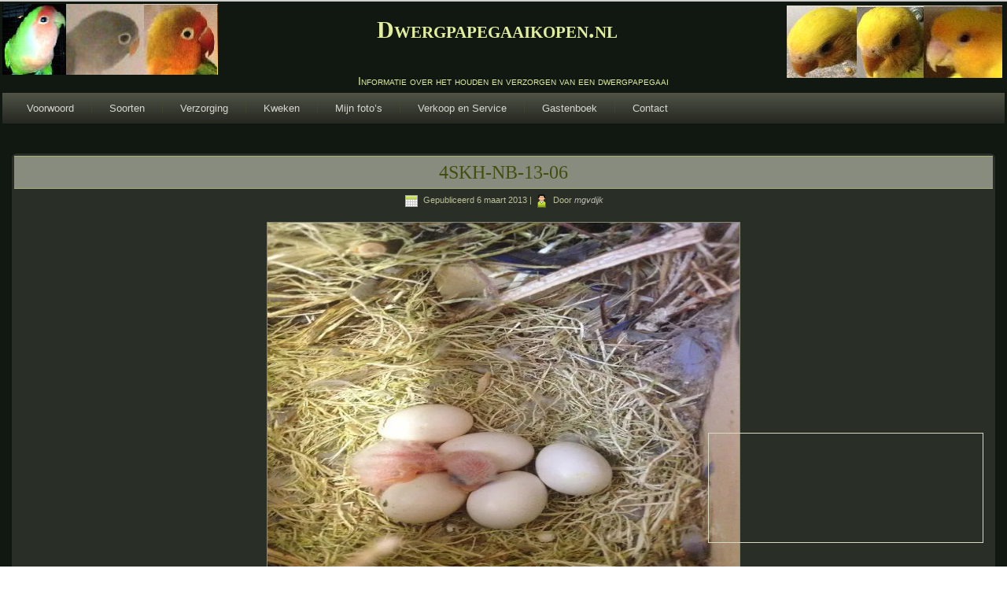

--- FILE ---
content_type: text/html; charset=UTF-8
request_url: https://www.dwergpapegaaikopen.nl/4skh-nb-13-06/
body_size: 11019
content:
<!DOCTYPE html>
<html lang="nl-NL">
<head>
<meta charset="UTF-8" />
<title>4SKH-NB-13-06 | Dwergpapegaaikopen.nl</title>
<!-- Created by Artisteer v4.1.0.59861 -->
<meta name="viewport" content="initial-scale = 1.0, maximum-scale = 1.0, user-scalable = no, width = device-width">
<!--[if lt IE 9]><script src="https://html5shiv.googlecode.com/svn/trunk/html5.js"></script><![endif]-->

<link rel="stylesheet" href="https://www.dwergpapegaaikopen.nl/wp-content/themes/Dwergpapegaaikopen/style.css" media="screen" />
<link rel="pingback" href="https://www.dwergpapegaaikopen.nl/xmlrpc.php" />
<meta name='robots' content='max-image-preview:large' />
<script>window._wca = window._wca || [];</script>
<link rel='dns-prefetch' href='//stats.wp.com' />
<link rel='dns-prefetch' href='//secure.gravatar.com' />
<link rel='dns-prefetch' href='//v0.wordpress.com' />
<link rel='preconnect' href='//i0.wp.com' />
<link rel='preconnect' href='//c0.wp.com' />
<link rel="alternate" type="application/rss+xml" title="Dwergpapegaaikopen.nl &raquo; feed" href="https://www.dwergpapegaaikopen.nl/feed/" />
<link rel="alternate" type="application/rss+xml" title="Dwergpapegaaikopen.nl &raquo; reacties feed" href="https://www.dwergpapegaaikopen.nl/comments/feed/" />
<link rel="alternate" type="application/rss+xml" title="Dwergpapegaaikopen.nl &raquo; 4SKH-NB-13-06 reacties feed" href="https://www.dwergpapegaaikopen.nl/feed/?attachment_id=1976" />
<link rel="alternate" title="oEmbed (JSON)" type="application/json+oembed" href="https://www.dwergpapegaaikopen.nl/wp-json/oembed/1.0/embed?url=https%3A%2F%2Fwww.dwergpapegaaikopen.nl%2F4skh-nb-13-06%2F" />
<link rel="alternate" title="oEmbed (XML)" type="text/xml+oembed" href="https://www.dwergpapegaaikopen.nl/wp-json/oembed/1.0/embed?url=https%3A%2F%2Fwww.dwergpapegaaikopen.nl%2F4skh-nb-13-06%2F&#038;format=xml" />
		<!-- This site uses the Google Analytics by MonsterInsights plugin v9.11.1 - Using Analytics tracking - https://www.monsterinsights.com/ -->
		<!-- Opmerking: MonsterInsights is momenteel niet geconfigureerd op deze site. De site eigenaar moet authenticeren met Google Analytics in de MonsterInsights instellingen scherm. -->
					<!-- No tracking code set -->
				<!-- / Google Analytics by MonsterInsights -->
		<style id='wp-img-auto-sizes-contain-inline-css' type='text/css'>
img:is([sizes=auto i],[sizes^="auto," i]){contain-intrinsic-size:3000px 1500px}
/*# sourceURL=wp-img-auto-sizes-contain-inline-css */
</style>
<style id='wp-emoji-styles-inline-css' type='text/css'>

	img.wp-smiley, img.emoji {
		display: inline !important;
		border: none !important;
		box-shadow: none !important;
		height: 1em !important;
		width: 1em !important;
		margin: 0 0.07em !important;
		vertical-align: -0.1em !important;
		background: none !important;
		padding: 0 !important;
	}
/*# sourceURL=wp-emoji-styles-inline-css */
</style>
<style id='wp-block-library-inline-css' type='text/css'>
:root{--wp-block-synced-color:#7a00df;--wp-block-synced-color--rgb:122,0,223;--wp-bound-block-color:var(--wp-block-synced-color);--wp-editor-canvas-background:#ddd;--wp-admin-theme-color:#007cba;--wp-admin-theme-color--rgb:0,124,186;--wp-admin-theme-color-darker-10:#006ba1;--wp-admin-theme-color-darker-10--rgb:0,107,160.5;--wp-admin-theme-color-darker-20:#005a87;--wp-admin-theme-color-darker-20--rgb:0,90,135;--wp-admin-border-width-focus:2px}@media (min-resolution:192dpi){:root{--wp-admin-border-width-focus:1.5px}}.wp-element-button{cursor:pointer}:root .has-very-light-gray-background-color{background-color:#eee}:root .has-very-dark-gray-background-color{background-color:#313131}:root .has-very-light-gray-color{color:#eee}:root .has-very-dark-gray-color{color:#313131}:root .has-vivid-green-cyan-to-vivid-cyan-blue-gradient-background{background:linear-gradient(135deg,#00d084,#0693e3)}:root .has-purple-crush-gradient-background{background:linear-gradient(135deg,#34e2e4,#4721fb 50%,#ab1dfe)}:root .has-hazy-dawn-gradient-background{background:linear-gradient(135deg,#faaca8,#dad0ec)}:root .has-subdued-olive-gradient-background{background:linear-gradient(135deg,#fafae1,#67a671)}:root .has-atomic-cream-gradient-background{background:linear-gradient(135deg,#fdd79a,#004a59)}:root .has-nightshade-gradient-background{background:linear-gradient(135deg,#330968,#31cdcf)}:root .has-midnight-gradient-background{background:linear-gradient(135deg,#020381,#2874fc)}:root{--wp--preset--font-size--normal:16px;--wp--preset--font-size--huge:42px}.has-regular-font-size{font-size:1em}.has-larger-font-size{font-size:2.625em}.has-normal-font-size{font-size:var(--wp--preset--font-size--normal)}.has-huge-font-size{font-size:var(--wp--preset--font-size--huge)}.has-text-align-center{text-align:center}.has-text-align-left{text-align:left}.has-text-align-right{text-align:right}.has-fit-text{white-space:nowrap!important}#end-resizable-editor-section{display:none}.aligncenter{clear:both}.items-justified-left{justify-content:flex-start}.items-justified-center{justify-content:center}.items-justified-right{justify-content:flex-end}.items-justified-space-between{justify-content:space-between}.screen-reader-text{border:0;clip-path:inset(50%);height:1px;margin:-1px;overflow:hidden;padding:0;position:absolute;width:1px;word-wrap:normal!important}.screen-reader-text:focus{background-color:#ddd;clip-path:none;color:#444;display:block;font-size:1em;height:auto;left:5px;line-height:normal;padding:15px 23px 14px;text-decoration:none;top:5px;width:auto;z-index:100000}html :where(.has-border-color){border-style:solid}html :where([style*=border-top-color]){border-top-style:solid}html :where([style*=border-right-color]){border-right-style:solid}html :where([style*=border-bottom-color]){border-bottom-style:solid}html :where([style*=border-left-color]){border-left-style:solid}html :where([style*=border-width]){border-style:solid}html :where([style*=border-top-width]){border-top-style:solid}html :where([style*=border-right-width]){border-right-style:solid}html :where([style*=border-bottom-width]){border-bottom-style:solid}html :where([style*=border-left-width]){border-left-style:solid}html :where(img[class*=wp-image-]){height:auto;max-width:100%}:where(figure){margin:0 0 1em}html :where(.is-position-sticky){--wp-admin--admin-bar--position-offset:var(--wp-admin--admin-bar--height,0px)}@media screen and (max-width:600px){html :where(.is-position-sticky){--wp-admin--admin-bar--position-offset:0px}}

/*# sourceURL=wp-block-library-inline-css */
</style><style id='global-styles-inline-css' type='text/css'>
:root{--wp--preset--aspect-ratio--square: 1;--wp--preset--aspect-ratio--4-3: 4/3;--wp--preset--aspect-ratio--3-4: 3/4;--wp--preset--aspect-ratio--3-2: 3/2;--wp--preset--aspect-ratio--2-3: 2/3;--wp--preset--aspect-ratio--16-9: 16/9;--wp--preset--aspect-ratio--9-16: 9/16;--wp--preset--color--black: #000000;--wp--preset--color--cyan-bluish-gray: #abb8c3;--wp--preset--color--white: #ffffff;--wp--preset--color--pale-pink: #f78da7;--wp--preset--color--vivid-red: #cf2e2e;--wp--preset--color--luminous-vivid-orange: #ff6900;--wp--preset--color--luminous-vivid-amber: #fcb900;--wp--preset--color--light-green-cyan: #7bdcb5;--wp--preset--color--vivid-green-cyan: #00d084;--wp--preset--color--pale-cyan-blue: #8ed1fc;--wp--preset--color--vivid-cyan-blue: #0693e3;--wp--preset--color--vivid-purple: #9b51e0;--wp--preset--gradient--vivid-cyan-blue-to-vivid-purple: linear-gradient(135deg,rgb(6,147,227) 0%,rgb(155,81,224) 100%);--wp--preset--gradient--light-green-cyan-to-vivid-green-cyan: linear-gradient(135deg,rgb(122,220,180) 0%,rgb(0,208,130) 100%);--wp--preset--gradient--luminous-vivid-amber-to-luminous-vivid-orange: linear-gradient(135deg,rgb(252,185,0) 0%,rgb(255,105,0) 100%);--wp--preset--gradient--luminous-vivid-orange-to-vivid-red: linear-gradient(135deg,rgb(255,105,0) 0%,rgb(207,46,46) 100%);--wp--preset--gradient--very-light-gray-to-cyan-bluish-gray: linear-gradient(135deg,rgb(238,238,238) 0%,rgb(169,184,195) 100%);--wp--preset--gradient--cool-to-warm-spectrum: linear-gradient(135deg,rgb(74,234,220) 0%,rgb(151,120,209) 20%,rgb(207,42,186) 40%,rgb(238,44,130) 60%,rgb(251,105,98) 80%,rgb(254,248,76) 100%);--wp--preset--gradient--blush-light-purple: linear-gradient(135deg,rgb(255,206,236) 0%,rgb(152,150,240) 100%);--wp--preset--gradient--blush-bordeaux: linear-gradient(135deg,rgb(254,205,165) 0%,rgb(254,45,45) 50%,rgb(107,0,62) 100%);--wp--preset--gradient--luminous-dusk: linear-gradient(135deg,rgb(255,203,112) 0%,rgb(199,81,192) 50%,rgb(65,88,208) 100%);--wp--preset--gradient--pale-ocean: linear-gradient(135deg,rgb(255,245,203) 0%,rgb(182,227,212) 50%,rgb(51,167,181) 100%);--wp--preset--gradient--electric-grass: linear-gradient(135deg,rgb(202,248,128) 0%,rgb(113,206,126) 100%);--wp--preset--gradient--midnight: linear-gradient(135deg,rgb(2,3,129) 0%,rgb(40,116,252) 100%);--wp--preset--font-size--small: 13px;--wp--preset--font-size--medium: 20px;--wp--preset--font-size--large: 36px;--wp--preset--font-size--x-large: 42px;--wp--preset--spacing--20: 0.44rem;--wp--preset--spacing--30: 0.67rem;--wp--preset--spacing--40: 1rem;--wp--preset--spacing--50: 1.5rem;--wp--preset--spacing--60: 2.25rem;--wp--preset--spacing--70: 3.38rem;--wp--preset--spacing--80: 5.06rem;--wp--preset--shadow--natural: 6px 6px 9px rgba(0, 0, 0, 0.2);--wp--preset--shadow--deep: 12px 12px 50px rgba(0, 0, 0, 0.4);--wp--preset--shadow--sharp: 6px 6px 0px rgba(0, 0, 0, 0.2);--wp--preset--shadow--outlined: 6px 6px 0px -3px rgb(255, 255, 255), 6px 6px rgb(0, 0, 0);--wp--preset--shadow--crisp: 6px 6px 0px rgb(0, 0, 0);}:where(.is-layout-flex){gap: 0.5em;}:where(.is-layout-grid){gap: 0.5em;}body .is-layout-flex{display: flex;}.is-layout-flex{flex-wrap: wrap;align-items: center;}.is-layout-flex > :is(*, div){margin: 0;}body .is-layout-grid{display: grid;}.is-layout-grid > :is(*, div){margin: 0;}:where(.wp-block-columns.is-layout-flex){gap: 2em;}:where(.wp-block-columns.is-layout-grid){gap: 2em;}:where(.wp-block-post-template.is-layout-flex){gap: 1.25em;}:where(.wp-block-post-template.is-layout-grid){gap: 1.25em;}.has-black-color{color: var(--wp--preset--color--black) !important;}.has-cyan-bluish-gray-color{color: var(--wp--preset--color--cyan-bluish-gray) !important;}.has-white-color{color: var(--wp--preset--color--white) !important;}.has-pale-pink-color{color: var(--wp--preset--color--pale-pink) !important;}.has-vivid-red-color{color: var(--wp--preset--color--vivid-red) !important;}.has-luminous-vivid-orange-color{color: var(--wp--preset--color--luminous-vivid-orange) !important;}.has-luminous-vivid-amber-color{color: var(--wp--preset--color--luminous-vivid-amber) !important;}.has-light-green-cyan-color{color: var(--wp--preset--color--light-green-cyan) !important;}.has-vivid-green-cyan-color{color: var(--wp--preset--color--vivid-green-cyan) !important;}.has-pale-cyan-blue-color{color: var(--wp--preset--color--pale-cyan-blue) !important;}.has-vivid-cyan-blue-color{color: var(--wp--preset--color--vivid-cyan-blue) !important;}.has-vivid-purple-color{color: var(--wp--preset--color--vivid-purple) !important;}.has-black-background-color{background-color: var(--wp--preset--color--black) !important;}.has-cyan-bluish-gray-background-color{background-color: var(--wp--preset--color--cyan-bluish-gray) !important;}.has-white-background-color{background-color: var(--wp--preset--color--white) !important;}.has-pale-pink-background-color{background-color: var(--wp--preset--color--pale-pink) !important;}.has-vivid-red-background-color{background-color: var(--wp--preset--color--vivid-red) !important;}.has-luminous-vivid-orange-background-color{background-color: var(--wp--preset--color--luminous-vivid-orange) !important;}.has-luminous-vivid-amber-background-color{background-color: var(--wp--preset--color--luminous-vivid-amber) !important;}.has-light-green-cyan-background-color{background-color: var(--wp--preset--color--light-green-cyan) !important;}.has-vivid-green-cyan-background-color{background-color: var(--wp--preset--color--vivid-green-cyan) !important;}.has-pale-cyan-blue-background-color{background-color: var(--wp--preset--color--pale-cyan-blue) !important;}.has-vivid-cyan-blue-background-color{background-color: var(--wp--preset--color--vivid-cyan-blue) !important;}.has-vivid-purple-background-color{background-color: var(--wp--preset--color--vivid-purple) !important;}.has-black-border-color{border-color: var(--wp--preset--color--black) !important;}.has-cyan-bluish-gray-border-color{border-color: var(--wp--preset--color--cyan-bluish-gray) !important;}.has-white-border-color{border-color: var(--wp--preset--color--white) !important;}.has-pale-pink-border-color{border-color: var(--wp--preset--color--pale-pink) !important;}.has-vivid-red-border-color{border-color: var(--wp--preset--color--vivid-red) !important;}.has-luminous-vivid-orange-border-color{border-color: var(--wp--preset--color--luminous-vivid-orange) !important;}.has-luminous-vivid-amber-border-color{border-color: var(--wp--preset--color--luminous-vivid-amber) !important;}.has-light-green-cyan-border-color{border-color: var(--wp--preset--color--light-green-cyan) !important;}.has-vivid-green-cyan-border-color{border-color: var(--wp--preset--color--vivid-green-cyan) !important;}.has-pale-cyan-blue-border-color{border-color: var(--wp--preset--color--pale-cyan-blue) !important;}.has-vivid-cyan-blue-border-color{border-color: var(--wp--preset--color--vivid-cyan-blue) !important;}.has-vivid-purple-border-color{border-color: var(--wp--preset--color--vivid-purple) !important;}.has-vivid-cyan-blue-to-vivid-purple-gradient-background{background: var(--wp--preset--gradient--vivid-cyan-blue-to-vivid-purple) !important;}.has-light-green-cyan-to-vivid-green-cyan-gradient-background{background: var(--wp--preset--gradient--light-green-cyan-to-vivid-green-cyan) !important;}.has-luminous-vivid-amber-to-luminous-vivid-orange-gradient-background{background: var(--wp--preset--gradient--luminous-vivid-amber-to-luminous-vivid-orange) !important;}.has-luminous-vivid-orange-to-vivid-red-gradient-background{background: var(--wp--preset--gradient--luminous-vivid-orange-to-vivid-red) !important;}.has-very-light-gray-to-cyan-bluish-gray-gradient-background{background: var(--wp--preset--gradient--very-light-gray-to-cyan-bluish-gray) !important;}.has-cool-to-warm-spectrum-gradient-background{background: var(--wp--preset--gradient--cool-to-warm-spectrum) !important;}.has-blush-light-purple-gradient-background{background: var(--wp--preset--gradient--blush-light-purple) !important;}.has-blush-bordeaux-gradient-background{background: var(--wp--preset--gradient--blush-bordeaux) !important;}.has-luminous-dusk-gradient-background{background: var(--wp--preset--gradient--luminous-dusk) !important;}.has-pale-ocean-gradient-background{background: var(--wp--preset--gradient--pale-ocean) !important;}.has-electric-grass-gradient-background{background: var(--wp--preset--gradient--electric-grass) !important;}.has-midnight-gradient-background{background: var(--wp--preset--gradient--midnight) !important;}.has-small-font-size{font-size: var(--wp--preset--font-size--small) !important;}.has-medium-font-size{font-size: var(--wp--preset--font-size--medium) !important;}.has-large-font-size{font-size: var(--wp--preset--font-size--large) !important;}.has-x-large-font-size{font-size: var(--wp--preset--font-size--x-large) !important;}
/*# sourceURL=global-styles-inline-css */
</style>

<style id='classic-theme-styles-inline-css' type='text/css'>
/*! This file is auto-generated */
.wp-block-button__link{color:#fff;background-color:#32373c;border-radius:9999px;box-shadow:none;text-decoration:none;padding:calc(.667em + 2px) calc(1.333em + 2px);font-size:1.125em}.wp-block-file__button{background:#32373c;color:#fff;text-decoration:none}
/*# sourceURL=/wp-includes/css/classic-themes.min.css */
</style>
<link rel='stylesheet' id='contact-form-7-css' href='https://www.dwergpapegaaikopen.nl/wp-content/plugins/contact-form-7/includes/css/styles.css?ver=5.7.7' type='text/css' media='all' />
<link rel='stylesheet' id='social-widget-css' href='https://www.dwergpapegaaikopen.nl/wp-content/plugins/social-media-widget/social_widget.css?ver=6.9' type='text/css' media='all' />
<link rel='stylesheet' id='woocommerce-layout-css' href='https://c0.wp.com/p/woocommerce/8.1.3/assets/css/woocommerce-layout.css' type='text/css' media='all' />
<style id='woocommerce-layout-inline-css' type='text/css'>

	.infinite-scroll .woocommerce-pagination {
		display: none;
	}
/*# sourceURL=woocommerce-layout-inline-css */
</style>
<link rel='stylesheet' id='woocommerce-smallscreen-css' href='https://c0.wp.com/p/woocommerce/8.1.3/assets/css/woocommerce-smallscreen.css' type='text/css' media='only screen and (max-width: 768px)' />
<link rel='stylesheet' id='woocommerce-general-css' href='https://c0.wp.com/p/woocommerce/8.1.3/assets/css/woocommerce.css' type='text/css' media='all' />
<style id='woocommerce-inline-inline-css' type='text/css'>
.woocommerce form .form-row .required { visibility: visible; }
/*# sourceURL=woocommerce-inline-inline-css */
</style>
<link rel='stylesheet' id='WP-ViperGB-Default-css' href='https://www.dwergpapegaaikopen.nl/wp-content/plugins/wp-vipergb/styles/Default.css?ver=1.6.2' type='text/css' media='all' />
<link rel='stylesheet' id='style.responsive.css-css' href='https://www.dwergpapegaaikopen.nl/wp-content/themes/Dwergpapegaaikopen/style.responsive.css?ver=6.9' type='text/css' media='all' />
<script type="text/javascript" src="https://www.dwergpapegaaikopen.nl/wp-content/themes/Dwergpapegaaikopen/jquery.js?ver=6.9" id="jquery-js"></script>
<script type="text/javascript" src="https://stats.wp.com/s-202605.js" id="woocommerce-analytics-js" defer="defer" data-wp-strategy="defer"></script>
<script type="text/javascript" src="https://www.dwergpapegaaikopen.nl/wp-content/themes/Dwergpapegaaikopen/script.js?ver=6.9" id="script.js-js"></script>
<script type="text/javascript" src="https://www.dwergpapegaaikopen.nl/wp-content/themes/Dwergpapegaaikopen/script.responsive.js?ver=6.9" id="script.responsive.js-js"></script>
<link rel="https://api.w.org/" href="https://www.dwergpapegaaikopen.nl/wp-json/" /><link rel="alternate" title="JSON" type="application/json" href="https://www.dwergpapegaaikopen.nl/wp-json/wp/v2/media/1976" /><link rel="EditURI" type="application/rsd+xml" title="RSD" href="https://www.dwergpapegaaikopen.nl/xmlrpc.php?rsd" />
<link rel="canonical" href="https://www.dwergpapegaaikopen.nl/4skh-nb-13-06/" />
<link rel='shortlink' href='https://wp.me/a6GD9S-vS' />
  <style type="text/css">
	    .cookieConsentContainer .cookieButton a {
		     background: ;
		     color: ;
	     }
	     .cookieConsentContainer .cookieTitle a {
	         color: ;
	     }
	     .cookieConsentContainer .cookieDesc p {
	     	 color : ;
	     }
	     .cookieConsentContainer .cookieDesc a {
	     	color: ;
	     }
	     .cookieConsentContainer .cookieButton a:hover {
	     	 background: ;
	     }
	     .cookieConsentContainer{
	     	background: ;
	     }
	     .cookieConsentContainer {
	        border: 1px solid ;
	     }
    </style>
	<script type="text/javascript">
	// --- Config --- //
	var purecookieTitle = "<img src='' style='width:81px;'> "; // Title
	var purecookieDesc = ""; // Description
	var purecookieLink = '<a href=""></a>'; // Cookiepolicy link
	var purecookieButton = ""; // Button text
	// ---        --- //
	</script>			<style type="text/css">
				.gllr_image_row {
					clear: both;
				}
			</style>
				<style>img#wpstats{display:none}</style>
			<noscript><style>.woocommerce-product-gallery{ opacity: 1 !important; }</style></noscript>
	
<!-- Jetpack Open Graph Tags -->
<meta property="og:type" content="article" />
<meta property="og:title" content="4SKH-NB-13-06" />
<meta property="og:url" content="https://www.dwergpapegaaikopen.nl/4skh-nb-13-06/" />
<meta property="og:description" content="Agapornis &#8211; Personatus" />
<meta property="article:published_time" content="2013-03-06T16:02:32+00:00" />
<meta property="article:modified_time" content="2013-03-06T16:02:32+00:00" />
<meta property="og:site_name" content="Dwergpapegaaikopen.nl" />
<meta property="og:image" content="https://www.dwergpapegaaikopen.nl/wp-content/uploads/2013/03/4SKH-NB-13-06.jpg" />
<meta property="og:image:alt" content="" />
<meta property="og:locale" content="nl_NL" />
<meta name="twitter:text:title" content="4SKH-NB-13-06" />
<meta name="twitter:image" content="https://i0.wp.com/www.dwergpapegaaikopen.nl/wp-content/uploads/2013/03/4SKH-NB-13-06.jpg?fit=816%2C612&#038;ssl=1&#038;w=640" />
<meta name="twitter:card" content="summary_large_image" />

<!-- End Jetpack Open Graph Tags -->
<!-- WooCommerce Colors -->
<style type="text/css">
p.demo_store{background-color:#fcef4a;color:#3f3b08;}.woocommerce small.note{color:#777;}.woocommerce .woocommerce-breadcrumb{color:#777;}.woocommerce .woocommerce-breadcrumb a{color:#777;}.woocommerce div.product span.price,.woocommerce div.product p.price{color:#85ad74;}.woocommerce div.product .stock{color:#85ad74;}.woocommerce span.onsale{background-color:#85ad74;color:#fff;}.woocommerce ul.products li.product .price{color:#85ad74;}.woocommerce ul.products li.product .price .from{color:rgba(145, 145, 145, 0.5);}.woocommerce nav.woocommerce-pagination ul{border:1px solid #dfdbdf;}.woocommerce nav.woocommerce-pagination ul li{border-right:1px solid #dfdbdf;}.woocommerce nav.woocommerce-pagination ul li span.current,.woocommerce nav.woocommerce-pagination ul li a:hover,.woocommerce nav.woocommerce-pagination ul li a:focus{background:#f7f6f7;color:#978a97;}.woocommerce a.button,.woocommerce button.button,.woocommerce input.button,.woocommerce #respond input#submit{color:#5e5e5e;background-color:#f7f6f7;}.woocommerce a.button:hover,.woocommerce button.button:hover,.woocommerce input.button:hover,.woocommerce #respond input#submit:hover{background-color:#e6e5e6;color:#5e5e5e;}.woocommerce a.button.alt,.woocommerce button.button.alt,.woocommerce input.button.alt,.woocommerce #respond input#submit.alt{background-color:#fcef4a;color:#3f3b08;}.woocommerce a.button.alt:hover,.woocommerce button.button.alt:hover,.woocommerce input.button.alt:hover,.woocommerce #respond input#submit.alt:hover{background-color:#ebde39;color:#3f3b08;}.woocommerce a.button.alt.disabled,.woocommerce button.button.alt.disabled,.woocommerce input.button.alt.disabled,.woocommerce #respond input#submit.alt.disabled,.woocommerce a.button.alt:disabled,.woocommerce button.button.alt:disabled,.woocommerce input.button.alt:disabled,.woocommerce #respond input#submit.alt:disabled,.woocommerce a.button.alt:disabled[disabled],.woocommerce button.button.alt:disabled[disabled],.woocommerce input.button.alt:disabled[disabled],.woocommerce #respond input#submit.alt:disabled[disabled],.woocommerce a.button.alt.disabled:hover,.woocommerce button.button.alt.disabled:hover,.woocommerce input.button.alt.disabled:hover,.woocommerce #respond input#submit.alt.disabled:hover,.woocommerce a.button.alt:disabled:hover,.woocommerce button.button.alt:disabled:hover,.woocommerce input.button.alt:disabled:hover,.woocommerce #respond input#submit.alt:disabled:hover,.woocommerce a.button.alt:disabled[disabled]:hover,.woocommerce button.button.alt:disabled[disabled]:hover,.woocommerce input.button.alt:disabled[disabled]:hover,.woocommerce #respond input#submit.alt:disabled[disabled]:hover{background-color:#fcef4a;color:#3f3b08;}.woocommerce a.button:disabled:hover,.woocommerce button.button:disabled:hover,.woocommerce input.button:disabled:hover,.woocommerce #respond input#submit:disabled:hover,.woocommerce a.button.disabled:hover,.woocommerce button.button.disabled:hover,.woocommerce input.button.disabled:hover,.woocommerce #respond input#submit.disabled:hover,.woocommerce a.button:disabled[disabled]:hover,.woocommerce button.button:disabled[disabled]:hover,.woocommerce input.button:disabled[disabled]:hover,.woocommerce #respond input#submit:disabled[disabled]:hover{background-color:#f7f6f7;}.woocommerce #reviews h2 small{color:#777;}.woocommerce #reviews h2 small a{color:#777;}.woocommerce #reviews #comments ol.commentlist li .meta{color:#777;}.woocommerce #reviews #comments ol.commentlist li img.avatar{background:#f7f6f7;border:1px solid #f0eef0;}.woocommerce #reviews #comments ol.commentlist li .comment-text{border:1px solid #f0eef0;}.woocommerce #reviews #comments ol.commentlist #respond{border:1px solid #f0eef0;}.woocommerce .star-rating:before{color:#dfdbdf;}.woocommerce.widget_shopping_cart .total,.woocommerce .widget_shopping_cart .total{border-top:3px double #f7f6f7;}.woocommerce form.login,.woocommerce form.checkout_coupon,.woocommerce form.register{border:1px solid #dfdbdf;}.woocommerce .order_details li{border-right:1px dashed #dfdbdf;}.woocommerce .widget_price_filter .ui-slider .ui-slider-handle{background-color:#fcef4a;}.woocommerce .widget_price_filter .ui-slider .ui-slider-range{background-color:#fcef4a;}.woocommerce .widget_price_filter .price_slider_wrapper .ui-widget-content{background-color:#b8ab06;}.woocommerce-cart table.cart td.actions .coupon .input-text{border:1px solid #dfdbdf;}.woocommerce-cart .cart-collaterals .cart_totals p small{color:#777;}.woocommerce-cart .cart-collaterals .cart_totals table small{color:#777;}.woocommerce-cart .cart-collaterals .cart_totals .discount td{color:#85ad74;}.woocommerce-cart .cart-collaterals .cart_totals tr td,.woocommerce-cart .cart-collaterals .cart_totals tr th{border-top:1px solid #f7f6f7;}.woocommerce-checkout .checkout .create-account small{color:#777;}.woocommerce-checkout #payment{background:#f7f6f7;}.woocommerce-checkout #payment ul.payment_methods{border-bottom:1px solid #dfdbdf;}.woocommerce-checkout #payment div.payment_box{background-color:#ebe9eb;color:#5e5e5e;}.woocommerce-checkout #payment div.payment_box input.input-text,.woocommerce-checkout #payment div.payment_box textarea{border-color:#d3ced3;border-top-color:#c7c0c7;}.woocommerce-checkout #payment div.payment_box ::-webkit-input-placeholder{color:#c7c0c7;}.woocommerce-checkout #payment div.payment_box :-moz-placeholder{color:#c7c0c7;}.woocommerce-checkout #payment div.payment_box :-ms-input-placeholder{color:#c7c0c7;}.woocommerce-checkout #payment div.payment_box span.help{color:#777;}.woocommerce-checkout #payment div.payment_box:after{content:"";display:block;border:8px solid #ebe9eb;border-right-color:transparent;border-left-color:transparent;border-top-color:transparent;position:absolute;top:-3px;left:0;margin:-1em 0 0 2em;}
</style>
<!--/WooCommerce Colors-->
<link rel='stylesheet' id='cookies-privacy-policy-css' href='https://www.dwergpapegaaikopen.nl/wp-content/plugins/cookies-privacy-policy/css/cookie.css?ver=6.9' type='text/css' media='all' />
<link rel='stylesheet' id='dashicons-css' href='https://c0.wp.com/c/6.9/wp-includes/css/dashicons.min.css' type='text/css' media='all' />
<link rel='stylesheet' id='gllr_stylesheet-css' href='https://www.dwergpapegaaikopen.nl/wp-content/plugins/gallery-plugin/css/frontend_style.css?ver=4.7.7' type='text/css' media='all' />
<link rel='stylesheet' id='gllr_fancybox_stylesheet-css' href='https://www.dwergpapegaaikopen.nl/wp-content/plugins/gallery-plugin/fancybox/jquery.fancybox.min.css?ver=4.7.7' type='text/css' media='all' />
</head>
<body class="attachment wp-singular attachment-template-default single single-attachment postid-1976 attachmentid-1976 attachment-jpeg wp-theme-Dwergpapegaaikopen theme-Dwergpapegaaikopen gllr_ woocommerce-no-js">

<div id="art-main">
    <div id="art-header-bg">
            </div>
    <div id="art-hmenu-bg" class="art-bar art-nav">
    </div>
    <div class="art-sheet clearfix">

<header class="art-header">


    <div class="art-shapes">
<div class="art-object164613213" data-left="0%"></div>
<div class="art-object785270144" data-left="99.68%"></div>

            </div>
		<div class="art-headline" data-left="49.9%">
    <a href="http://www.dwergpapegaaikopen.nl/">Dwergpapegaaikopen.nl</a>
</div>
		<div class="art-slogan" data-left="50.68%">Informatie over het houden en verzorgen van een dwergpapegaai</div>




<nav class="art-nav">
    <div class="art-nav-inner">
    
<ul class="art-hmenu menu-113">
	<li class="menu-item-2366"><a title="Voorwoord" href="https://www.dwergpapegaaikopen.nl/">Voorwoord</a>
	</li>
	<li class="menu-item-2225"><a title="Soorten" href="https://www.dwergpapegaaikopen.nl/soorten/">Soorten</a>
	<ul>
		<li class="menu-item-2227"><a title="Roseicollis" href="https://www.dwergpapegaaikopen.nl/soorten/roseicollis/">Roseicollis</a>
		</li>
		<li class="menu-item-2226"><a title="Personata" href="https://www.dwergpapegaaikopen.nl/soorten/personata/">Personata</a>
		</li>
		<li class="menu-item-2228"><a title="Fisheri" href="https://www.dwergpapegaaikopen.nl/soorten/fisheri/">Fisheri</a>
		</li>
		<li class="menu-item-2230"><a title="Canus" href="https://www.dwergpapegaaikopen.nl/soorten/canus/">Canus</a>
		</li>
		<li class="menu-item-2232"><a title="Nigrigenis" href="https://www.dwergpapegaaikopen.nl/soorten/nigrigenis/">Nigrigenis</a>
		</li>
		<li class="menu-item-2233"><a title="Pullarius" href="https://www.dwergpapegaaikopen.nl/soorten/pullarius/">Pullarius</a>
		</li>
		<li class="menu-item-2234"><a title="Swindernianus" href="https://www.dwergpapegaaikopen.nl/soorten/swindernianus/">Swindernianus</a>
		</li>
	</ul>
	</li>
	<li class="menu-item-2235"><a title="Verzorging" href="https://www.dwergpapegaaikopen.nl/verzorging-2/">Verzorging</a>
	<ul>
		<li class="menu-item-2587"><a title="Bodembedekking" href="https://www.dwergpapegaaikopen.nl/bodembedekking/">Bodembedekking</a>
		</li>
		<li class="menu-item-2236"><a title="Aanschaf" href="https://www.dwergpapegaaikopen.nl/verzorging-2/aanschaf/">Aanschaf</a>
		</li>
		<li class="menu-item-2237"><a title="Gedrag" href="https://www.dwergpapegaaikopen.nl/verzorging-2/gedrag/">Gedrag</a>
		</li>
		<li class="menu-item-2238"><a title="Voeding" href="https://www.dwergpapegaaikopen.nl/verzorging-2/voeding/">Voeding</a>
		</li>
		<li class="menu-item-2239"><a title="Huisvesting" href="https://www.dwergpapegaaikopen.nl/verzorging-2/huisvesting/">Huisvesting</a>
		</li>
		<li class="menu-item-2240"><a title="Tam maken" href="https://www.dwergpapegaaikopen.nl/verzorging-2/tam-maken/">Tam maken</a>
		</li>
		<li class="menu-item-2706"><a title="Ziektes" href="https://www.dwergpapegaaikopen.nl/verzorging-2/ziektes/">Ziektes</a>
		</li>
	</ul>
	</li>
	<li class="menu-item-2241"><a title="Kweken" href="https://www.dwergpapegaaikopen.nl/kweken/">Kweken</a>
	<ul>
		<li class="menu-item-2242"><a title="Huisvesting" href="https://www.dwergpapegaaikopen.nl/kweken/huisvesting/">Huisvesting</a>
		</li>
		<li class="menu-item-2586"><a title="Bodembedekking" href="https://www.dwergpapegaaikopen.nl/bodembedekking/">Bodembedekking</a>
		</li>
		<li class="menu-item-2243"><a title="Voeding" href="https://www.dwergpapegaaikopen.nl/kweken/voeding/">Voeding</a>
		</li>
		<li class="menu-item-2510"><a title="Vaste voetringen" href="https://www.dwergpapegaaikopen.nl/kweken/vaste-voetringen/">Vaste voetringen</a>
		</li>
		<li class="menu-item-2244"><a title="Geslachts bepaling" href="https://www.dwergpapegaaikopen.nl/kweken/geslachts-bepaling/">Geslachts bepaling</a>
		</li>
		<li class="menu-item-2712"><a title="Ziektes" href="https://www.dwergpapegaaikopen.nl/verzorging-2/ziektes/">Ziektes</a>
		</li>
	</ul>
	</li>
	<li class="menu-item-2245"><a title="Mijn foto&#039;s" href="https://www.dwergpapegaaikopen.nl/mijn-fotos/">Mijn foto&#8217;s</a>
	<ul>
		<li class="menu-item-2246"><a title="2010" href="https://www.dwergpapegaaikopen.nl/mijn-fotos/2010-2/">2010</a>
		</li>
		<li class="menu-item-2247"><a title="2011" href="https://www.dwergpapegaaikopen.nl/mijn-fotos/2011-2/">2011</a>
		</li>
		<li class="menu-item-2248"><a title="2012" href="https://www.dwergpapegaaikopen.nl/?page_id=2193">2012</a>
		</li>
		<li class="menu-item-2249"><a title="2013" href="https://www.dwergpapegaaikopen.nl/mijn-fotos/2013-2/">2013</a>
		</li>
	</ul>
	</li>
	<li class="menu-item-2472"><a title="Verkoop en Service" href="https://www.dwergpapegaaikopen.nl/onze-verkoop/">Verkoop en Service</a>
	<ul>
		<li class="menu-item-2489"><a title="Logeren" href="https://www.dwergpapegaaikopen.nl/onze-verkoop/logeren/">Logeren</a>
		</li>
		<li class="menu-item-2672"><a title="Tamme vogels" href="https://www.dwergpapegaaikopen.nl/onze-verkoop/tamme-vogels/">Tamme vogels</a>
		</li>
		<li class="menu-item-2480"><a title="Verkoop voeding en bodembedekking" href="https://www.dwergpapegaaikopen.nl/onze-verkoop/verkoop-voeding-en-bodembedekking/">Verkoop voeding en bodembedekking</a>
		</li>
		<li class="menu-item-2499"><a title="Verkoop vogelkooien / voliere" href="https://www.dwergpapegaaikopen.nl/onze-verkoop/verkoop-vogelkooien-voliere/">Verkoop vogelkooien / voliere</a>
		</li>
	</ul>
	</li>
	<li class="menu-item-2783"><a title="Gastenboek" href="https://www.dwergpapegaaikopen.nl/gastenboek/">Gastenboek</a>
	</li>
	<li class="menu-item-2250"><a title="Contact" href="https://www.dwergpapegaaikopen.nl/contact/">Contact</a>
	</li>
</ul>
 
        </div>
    </nav>

                    
</header>

<div class="art-layout-wrapper">
                <div class="art-content-layout">
                    <div class="art-content-layout-row">
                        
                        <div class="art-layout-cell art-content">
							<article id="post-1976"  class="art-post art-article  post-1976 attachment type-attachment status-inherit hentry">
                                <div class="art-postmetadataheader"><h1 class="art-postheader"><a href="https://www.dwergpapegaaikopen.nl/4skh-nb-13-06/" rel="bookmark" title="4SKH-NB-13-06">4SKH-NB-13-06</a></h1></div>                                                <div class="art-postheadericons art-metadata-icons"><span class="art-postdateicon"><span class="date">Gepubliceerd</span> <span class="entry-date" title="17:02">6 maart 2013</span></span> | <span class="art-postauthoricon"><span class="author">Door</span> <span class="author vcard"><a class="url fn n" href="https://www.dwergpapegaaikopen.nl/author/mgvdijk/" title="Bekijk alle berichten van mgvdijk">mgvdijk</a></span></span></div>                <div class="art-postcontent clearfix">	<p class="attachment center">
		<a href="https://www.dwergpapegaaikopen.nl/image/" title="4SKH-NB-13-06" rel="attachment">
			<img width="600" height="450" src="https://i0.wp.com/www.dwergpapegaaikopen.nl/wp-content/uploads/2013/03/4SKH-NB-13-06.jpg?fit=600%2C450&amp;ssl=1" class="attachment-600x9999 size-600x9999" alt="" decoding="async" fetchpriority="high" srcset="https://i0.wp.com/www.dwergpapegaaikopen.nl/wp-content/uploads/2013/03/4SKH-NB-13-06.jpg?w=816&amp;ssl=1 816w, https://i0.wp.com/www.dwergpapegaaikopen.nl/wp-content/uploads/2013/03/4SKH-NB-13-06.jpg?resize=300%2C225&amp;ssl=1 300w, https://i0.wp.com/www.dwergpapegaaikopen.nl/wp-content/uploads/2013/03/4SKH-NB-13-06.jpg?resize=160%2C120&amp;ssl=1 160w" sizes="(max-width: 600px) 100vw, 600px" data-attachment-id="1976" data-permalink="https://www.dwergpapegaaikopen.nl/4skh-nb-13-06/" data-orig-file="https://i0.wp.com/www.dwergpapegaaikopen.nl/wp-content/uploads/2013/03/4SKH-NB-13-06.jpg?fit=816%2C612&amp;ssl=1" data-orig-size="816,612" data-comments-opened="1" data-image-meta="{&quot;aperture&quot;:&quot;2.4&quot;,&quot;credit&quot;:&quot;&quot;,&quot;camera&quot;:&quot;iPhone 4S&quot;,&quot;caption&quot;:&quot;&quot;,&quot;created_timestamp&quot;:&quot;1361110950&quot;,&quot;copyright&quot;:&quot;&quot;,&quot;focal_length&quot;:&quot;4.28&quot;,&quot;iso&quot;:&quot;320&quot;,&quot;shutter_speed&quot;:&quot;0.05&quot;,&quot;title&quot;:&quot;&quot;}" data-image-title="4SKH-NB-13-06" data-image-description="&lt;p&gt;Agapornis &amp;#8211; Personatus&lt;/p&gt;
" data-image-caption="" data-medium-file="https://i0.wp.com/www.dwergpapegaaikopen.nl/wp-content/uploads/2013/03/4SKH-NB-13-06.jpg?fit=300%2C225&amp;ssl=1" data-large-file="https://i0.wp.com/www.dwergpapegaaikopen.nl/wp-content/uploads/2013/03/4SKH-NB-13-06.jpg?fit=816%2C612&amp;ssl=1" />		</a>
	</p>
	<p>Agapornis &#8211; Personatus</p>
<p class="center">Volledige grootte is <a href="https://www.dwergpapegaaikopen.nl/wp-content/uploads/2013/03/4SKH-NB-13-06.jpg" title="Link naar afbeelding op ware grootte">816 &times; 612</a> pixels</p><div class="navigation">
	<div class="alignleft"><a href='https://www.dwergpapegaaikopen.nl/image/'>image</a> &raquo;</div>
	<div class="alignright"></div>
 </div></div>


</article>
		<div id="respond" class="art-commentsform" class="comment-respond">
		<h2 id="reply-title" class="art-postheader" class="comment-reply-title">Geef een reactie</h2><p class="must-log-in">Je moet <a href="https://www.dwergpapegaaikopen.nl/wp-login.php?redirect_to=https%3A%2F%2Fwww.dwergpapegaaikopen.nl%2F4skh-nb-13-06%2F"> ingelogd zijn op</a> om een reactie te plaatsen.</p>	</div><!-- #respond -->
				
                        </div>
                        
                    </div>
                </div>
            </div><footer class="art-footer"><div class="art-footer-text">

<div class="art-content-layout"><div class="art-content-layout-row"><div class="art-layout-cell layout-item-old-0" style="width: 22%"><p><br><br><a href="https://www.dwergpapegaaikopen.nl/disclaimer/">Disclaimer</a><span style="font-size: 10px;"></span></p>
</div><div class="art-layout-cell layout-item-old-0" style="width: 22%"><p style="font-size: 18px;"><br><br></p>
</div><div class="art-layout-cell layout-item-old-0" style="width: 22%"><p style="margin-top: 1px; margin-right: 1px; margin-bottom: 1px; margin-left: 1px; font-size: 18px;"><span style="color: rgb(72, 87, 91); line-height: 17px;"><br></span></p>
</div><div class="art-layout-cell layout-item-old-0" style="width: 34%"><p><br></p><p style="text-align: right;"><a href="#"><img width="32" height="32" alt="" src="https://www.dwergpapegaaikopen.nl/wp-content/themes/Dwergpapegaaikopen/images/rss_32.png" class=""></a><a href="https://www.facebook.com/dwergpapegaaikopen.nl" target="_blank"><img width="32" height="32" alt="" src="https://www.dwergpapegaaikopen.nl/wp-content/themes/Dwergpapegaaikopen/images/facebook_32.png" class=""></a><a href="https://www.twitter.com" target="_blank"><img width="32" height="32" alt="" src="https://www.dwergpapegaaikopen.nl/wp-content/themes/Dwergpapegaaikopen/images/twitter_32.png" class=""></a></p>
</div>
</div>
</div>
<div class="art-content-layout">
<div class="art-content-layout-row">
<div class="art-layout-cell layout-item-old-1" style="width: 100%"><a href="/contact/">Neem contact met ons op</a>
<p style="text-align: center;"><br></p><p style="text-align: center;">
<br>Ontwerp M. G. van Dijk, <a href="http://www.printerleeg.nl" target="_blank">www.printerleeg.nl<br></a><br>Copyright © 2009-2021
	. Alle rechten voorbehouden<br>
</p></div>
</div>
</div>


</div>
</footer>

    </div>
    <p class="art-page-footer">
        <span id="art-footnote-links">Designed by <a href="http://www.printerleeg.nl" target="_blank">M. G. van Dijk</a>.</span>
    </p>
</div>



<div id="wp-footer">
	<script type="speculationrules">
{"prefetch":[{"source":"document","where":{"and":[{"href_matches":"/*"},{"not":{"href_matches":["/wp-*.php","/wp-admin/*","/wp-content/uploads/*","/wp-content/*","/wp-content/plugins/*","/wp-content/themes/Dwergpapegaaikopen/*","/*\\?(.+)"]}},{"not":{"selector_matches":"a[rel~=\"nofollow\"]"}},{"not":{"selector_matches":".no-prefetch, .no-prefetch a"}}]},"eagerness":"conservative"}]}
</script>
	<script type="text/javascript">
		(function () {
			var c = document.body.className;
			c = c.replace(/woocommerce-no-js/, 'woocommerce-js');
			document.body.className = c;
		})();
	</script>
	<script type="text/javascript" src="https://www.dwergpapegaaikopen.nl/wp-content/plugins/contact-form-7/includes/swv/js/index.js?ver=5.7.7" id="swv-js"></script>
<script type="text/javascript" id="contact-form-7-js-extra">
/* <![CDATA[ */
var wpcf7 = {"api":{"root":"https://www.dwergpapegaaikopen.nl/wp-json/","namespace":"contact-form-7/v1"}};
//# sourceURL=contact-form-7-js-extra
/* ]]> */
</script>
<script type="text/javascript" src="https://www.dwergpapegaaikopen.nl/wp-content/plugins/contact-form-7/includes/js/index.js?ver=5.7.7" id="contact-form-7-js"></script>
<script type="text/javascript" src="https://c0.wp.com/p/woocommerce/8.1.3/assets/js/jquery-blockui/jquery.blockUI.min.js" id="jquery-blockui-js"></script>
<script type="text/javascript" id="wc-add-to-cart-js-extra">
/* <![CDATA[ */
var wc_add_to_cart_params = {"ajax_url":"/wp-admin/admin-ajax.php","wc_ajax_url":"/?wc-ajax=%%endpoint%%","i18n_view_cart":"View cart","cart_url":"https://www.dwergpapegaaikopen.nl/winkelwagen/","is_cart":"","cart_redirect_after_add":"no"};
//# sourceURL=wc-add-to-cart-js-extra
/* ]]> */
</script>
<script type="text/javascript" src="https://c0.wp.com/p/woocommerce/8.1.3/assets/js/frontend/add-to-cart.min.js" id="wc-add-to-cart-js"></script>
<script type="text/javascript" src="https://c0.wp.com/p/woocommerce/8.1.3/assets/js/js-cookie/js.cookie.min.js" id="js-cookie-js"></script>
<script type="text/javascript" id="woocommerce-js-extra">
/* <![CDATA[ */
var woocommerce_params = {"ajax_url":"/wp-admin/admin-ajax.php","wc_ajax_url":"/?wc-ajax=%%endpoint%%"};
//# sourceURL=woocommerce-js-extra
/* ]]> */
</script>
<script type="text/javascript" src="https://c0.wp.com/p/woocommerce/8.1.3/assets/js/frontend/woocommerce.min.js" id="woocommerce-js"></script>
<script type="text/javascript" src="https://c0.wp.com/c/6.9/wp-includes/js/dist/vendor/wp-polyfill.min.js" id="wp-polyfill-js"></script>
<script type="text/javascript" src="https://www.dwergpapegaaikopen.nl/wp-content/plugins/jetpack/jetpack_vendor/automattic/woocommerce-analytics/build/woocommerce-analytics-client.js?minify=false&amp;ver=75adc3c1e2933e2c8c6a" id="woocommerce-analytics-client-js" defer="defer" data-wp-strategy="defer"></script>
<script type="text/javascript" id="jetpack-stats-js-before">
/* <![CDATA[ */
_stq = window._stq || [];
_stq.push([ "view", {"v":"ext","blog":"98818320","post":"1976","tz":"1","srv":"www.dwergpapegaaikopen.nl","j":"1:15.4"} ]);
_stq.push([ "clickTrackerInit", "98818320", "1976" ]);
//# sourceURL=jetpack-stats-js-before
/* ]]> */
</script>
<script type="text/javascript" src="https://stats.wp.com/e-202605.js" id="jetpack-stats-js" defer="defer" data-wp-strategy="defer"></script>
<script type="text/javascript" src="https://www.dwergpapegaaikopen.nl/wp-content/plugins/cookies-privacy-policy/js/cookie.js?ver=1" id="cookies-privacy-policy-js"></script>
<script type="text/javascript" id="gllr_enable_lightbox_ios-js-after">
/* <![CDATA[ */
			( function( $ ){
				$( document ).ready( function() {
					$( '#fancybox-overlay' ).css( {
						'width' : $( document ).width()
					} );
				} );
			} )( jQuery );
			
//# sourceURL=gllr_enable_lightbox_ios-js-after
/* ]]> */
</script>
<script id="wp-emoji-settings" type="application/json">
{"baseUrl":"https://s.w.org/images/core/emoji/17.0.2/72x72/","ext":".png","svgUrl":"https://s.w.org/images/core/emoji/17.0.2/svg/","svgExt":".svg","source":{"concatemoji":"https://www.dwergpapegaaikopen.nl/wp-includes/js/wp-emoji-release.min.js?ver=6.9"}}
</script>
<script type="module">
/* <![CDATA[ */
/*! This file is auto-generated */
const a=JSON.parse(document.getElementById("wp-emoji-settings").textContent),o=(window._wpemojiSettings=a,"wpEmojiSettingsSupports"),s=["flag","emoji"];function i(e){try{var t={supportTests:e,timestamp:(new Date).valueOf()};sessionStorage.setItem(o,JSON.stringify(t))}catch(e){}}function c(e,t,n){e.clearRect(0,0,e.canvas.width,e.canvas.height),e.fillText(t,0,0);t=new Uint32Array(e.getImageData(0,0,e.canvas.width,e.canvas.height).data);e.clearRect(0,0,e.canvas.width,e.canvas.height),e.fillText(n,0,0);const a=new Uint32Array(e.getImageData(0,0,e.canvas.width,e.canvas.height).data);return t.every((e,t)=>e===a[t])}function p(e,t){e.clearRect(0,0,e.canvas.width,e.canvas.height),e.fillText(t,0,0);var n=e.getImageData(16,16,1,1);for(let e=0;e<n.data.length;e++)if(0!==n.data[e])return!1;return!0}function u(e,t,n,a){switch(t){case"flag":return n(e,"\ud83c\udff3\ufe0f\u200d\u26a7\ufe0f","\ud83c\udff3\ufe0f\u200b\u26a7\ufe0f")?!1:!n(e,"\ud83c\udde8\ud83c\uddf6","\ud83c\udde8\u200b\ud83c\uddf6")&&!n(e,"\ud83c\udff4\udb40\udc67\udb40\udc62\udb40\udc65\udb40\udc6e\udb40\udc67\udb40\udc7f","\ud83c\udff4\u200b\udb40\udc67\u200b\udb40\udc62\u200b\udb40\udc65\u200b\udb40\udc6e\u200b\udb40\udc67\u200b\udb40\udc7f");case"emoji":return!a(e,"\ud83e\u1fac8")}return!1}function f(e,t,n,a){let r;const o=(r="undefined"!=typeof WorkerGlobalScope&&self instanceof WorkerGlobalScope?new OffscreenCanvas(300,150):document.createElement("canvas")).getContext("2d",{willReadFrequently:!0}),s=(o.textBaseline="top",o.font="600 32px Arial",{});return e.forEach(e=>{s[e]=t(o,e,n,a)}),s}function r(e){var t=document.createElement("script");t.src=e,t.defer=!0,document.head.appendChild(t)}a.supports={everything:!0,everythingExceptFlag:!0},new Promise(t=>{let n=function(){try{var e=JSON.parse(sessionStorage.getItem(o));if("object"==typeof e&&"number"==typeof e.timestamp&&(new Date).valueOf()<e.timestamp+604800&&"object"==typeof e.supportTests)return e.supportTests}catch(e){}return null}();if(!n){if("undefined"!=typeof Worker&&"undefined"!=typeof OffscreenCanvas&&"undefined"!=typeof URL&&URL.createObjectURL&&"undefined"!=typeof Blob)try{var e="postMessage("+f.toString()+"("+[JSON.stringify(s),u.toString(),c.toString(),p.toString()].join(",")+"));",a=new Blob([e],{type:"text/javascript"});const r=new Worker(URL.createObjectURL(a),{name:"wpTestEmojiSupports"});return void(r.onmessage=e=>{i(n=e.data),r.terminate(),t(n)})}catch(e){}i(n=f(s,u,c,p))}t(n)}).then(e=>{for(const n in e)a.supports[n]=e[n],a.supports.everything=a.supports.everything&&a.supports[n],"flag"!==n&&(a.supports.everythingExceptFlag=a.supports.everythingExceptFlag&&a.supports[n]);var t;a.supports.everythingExceptFlag=a.supports.everythingExceptFlag&&!a.supports.flag,a.supports.everything||((t=a.source||{}).concatemoji?r(t.concatemoji):t.wpemoji&&t.twemoji&&(r(t.twemoji),r(t.wpemoji)))});
//# sourceURL=https://www.dwergpapegaaikopen.nl/wp-includes/js/wp-emoji-loader.min.js
/* ]]> */
</script>
		<script type="text/javascript">
			(function() {
				window.wcAnalytics = window.wcAnalytics || {};
				const wcAnalytics = window.wcAnalytics;

				// Set the assets URL for webpack to find the split assets.
				wcAnalytics.assets_url = 'https://www.dwergpapegaaikopen.nl/wp-content/plugins/jetpack/jetpack_vendor/automattic/woocommerce-analytics/src/../build/';

				// Set the REST API tracking endpoint URL.
				wcAnalytics.trackEndpoint = 'https://www.dwergpapegaaikopen.nl/wp-json/woocommerce-analytics/v1/track';

				// Set common properties for all events.
				wcAnalytics.commonProps = {"blog_id":98818320,"store_id":false,"ui":null,"url":"https://www.dwergpapegaaikopen.nl","woo_version":"8.1.3","wp_version":"6.9","store_admin":0,"device":"desktop","store_currency":"EUR","timezone":"+01:00","is_guest":1};

				// Set the event queue.
				wcAnalytics.eventQueue = [];

				// Features.
				wcAnalytics.features = {
					ch: false,
					sessionTracking: false,
					proxy: false,
				};

				wcAnalytics.breadcrumbs = ["4SKH-NB-13-06","4SKH-NB-13-06"];

				// Page context flags.
				wcAnalytics.pages = {
					isAccountPage: false,
					isCart: false,
				};
			})();
		</script>
			<!-- 76 queries. 1,891 seconds. -->
</div>
</body>
</html>



--- FILE ---
content_type: text/css
request_url: https://www.dwergpapegaaikopen.nl/wp-content/plugins/cookies-privacy-policy/css/cookie.css?ver=6.9
body_size: 312
content:
.cookieConsentContainer {
	z-index: 999;
	width: 350px;
	min-height: 20px;
	box-sizing: border-box;
	padding: 30px 30px 30px 30px;
	/*background: white;*/
	overflow: hidden;
	position: fixed;
    bottom: 30px;
	right: 30px;
	display: none;
	/*border: 1px solid #20a759;*/
}
.cookieConsentContainer .cookieTitle a {
	font-family: OpenSans, arial, "sans-serif";
	/*color: black;*/
	font-size: 22px;
	line-height: 20px;
	display: block;
}
.cookieConsentContainer .cookieDesc p {

	margin: 0;
	padding: 0;
	font-family: OpenSans, arial, "sans-serif";
	/*color: black;*/
	font-size: 13px;
	line-height: 20px;
	display: block;
	margin-top: 10px;

} 
.cookieConsentContainer .cookieDesc a {
	font-family: OpenSans, arial, "sans-serif";
	/*color: #FFFFFF;*/
	text-decoration: underline;
}
.cookieConsentContainer .cookieButton a {
	display: inline-block;
	font-family: OpenSans, arial, "sans-serif";
	/*color: white;*/
	font-size: 14px;
	font-weight: bold;
	margin-top: 14px;
	/*background: #20a759;*/
	box-sizing: border-box; 
	padding: 15px 24px;
	text-align: center;
	transition: background 0.3s;
}
.cookieConsentContainer .cookieButton a:hover { 
	cursor: pointer;
	/*background: #3E9B67;*/
}
@media (max-width: 980px) {
	.cookieConsentContainer {
		bottom: 0px !important;
		left: 0px !important;
		width: 100%  !important;
	}

}